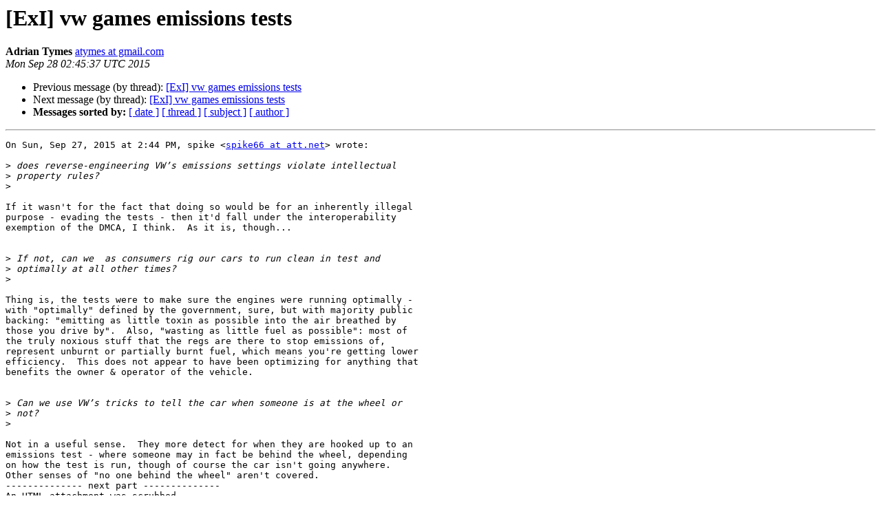

--- FILE ---
content_type: text/html
request_url: http://lists.extropy.org/pipermail/extropy-chat/2015-September/085436.html
body_size: 1765
content:
<!DOCTYPE HTML PUBLIC "-//W3C//DTD HTML 4.01 Transitional//EN">
<HTML>
 <HEAD>
   <TITLE> [ExI] vw games emissions tests
   </TITLE>
   <LINK REL="Index" HREF="index.html" >
   <LINK REL="made" HREF="mailto:extropy-chat%40lists.extropy.org?Subject=Re%3A%20%5BExI%5D%20vw%20games%20emissions%20tests&In-Reply-To=%3CCALAdGNSt6w7LDLhutWq8EDkPrYq%3D6DTCfTG1NgBBtAKq%3DE69hA%40mail.gmail.com%3E">
   <META NAME="robots" CONTENT="index,nofollow">
   <style type="text/css">
       pre {
           white-space: pre-wrap;       /* css-2.1, curent FF, Opera, Safari */
           }
   </style>
   <META http-equiv="Content-Type" content="text/html; charset=us-ascii">
   <LINK REL="Previous"  HREF="085513.html">
   <LINK REL="Next"  HREF="085438.html">
 </HEAD>
 <BODY BGCOLOR="#ffffff">
   <H1>[ExI] vw games emissions tests</H1>
    <B>Adrian Tymes</B> 
    <A HREF="mailto:extropy-chat%40lists.extropy.org?Subject=Re%3A%20%5BExI%5D%20vw%20games%20emissions%20tests&In-Reply-To=%3CCALAdGNSt6w7LDLhutWq8EDkPrYq%3D6DTCfTG1NgBBtAKq%3DE69hA%40mail.gmail.com%3E"
       TITLE="[ExI] vw games emissions tests">atymes at gmail.com
       </A><BR>
    <I>Mon Sep 28 02:45:37 UTC 2015</I>
    <P><UL>
        <LI>Previous message (by thread): <A HREF="085513.html">[ExI] vw games emissions tests
</A></li>
        <LI>Next message (by thread): <A HREF="085438.html">[ExI] vw games emissions tests
</A></li>
         <LI> <B>Messages sorted by:</B> 
              <a href="date.html#85436">[ date ]</a>
              <a href="thread.html#85436">[ thread ]</a>
              <a href="subject.html#85436">[ subject ]</a>
              <a href="author.html#85436">[ author ]</a>
         </LI>
       </UL>
    <HR>  
<!--beginarticle-->
<PRE>On Sun, Sep 27, 2015 at 2:44 PM, spike &lt;<A HREF="http://lists.extropy.org/mailman/listinfo.cgi/extropy-chat">spike66 at att.net</A>&gt; wrote:

&gt;<i> does reverse-engineering VW&#8217;s emissions settings violate intellectual
</I>&gt;<i> property rules?
</I>&gt;<i>
</I>
If it wasn't for the fact that doing so would be for an inherently illegal
purpose - evading the tests - then it'd fall under the interoperability
exemption of the DMCA, I think.  As it is, though...


&gt;<i> If not, can we  as consumers rig our cars to run clean in test and
</I>&gt;<i> optimally at all other times?
</I>&gt;<i>
</I>
Thing is, the tests were to make sure the engines were running optimally -
with &quot;optimally&quot; defined by the government, sure, but with majority public
backing: &quot;emitting as little toxin as possible into the air breathed by
those you drive by&quot;.  Also, &quot;wasting as little fuel as possible&quot;: most of
the truly noxious stuff that the regs are there to stop emissions of,
represent unburnt or partially burnt fuel, which means you're getting lower
efficiency.  This does not appear to have been optimizing for anything that
benefits the owner &amp; operator of the vehicle.


&gt;<i> Can we use VW&#8217;s tricks to tell the car when someone is at the wheel or
</I>&gt;<i> not?
</I>&gt;<i>
</I>
Not in a useful sense.  They more detect for when they are hooked up to an
emissions test - where someone may in fact be behind the wheel, depending
on how the test is run, though of course the car isn't going anywhere.
Other senses of &quot;no one behind the wheel&quot; aren't covered.
-------------- next part --------------
An HTML attachment was scrubbed...
URL: &lt;<A HREF="http://lists.extropy.org/pipermail/extropy-chat/attachments/20150927/823f57fd/attachment.html">http://lists.extropy.org/pipermail/extropy-chat/attachments/20150927/823f57fd/attachment.html</A>&gt;
</PRE>

<!--endarticle-->
    <HR>
    <P><UL>
        <!--threads-->
	<LI>Previous message (by thread): <A HREF="085513.html">[ExI] vw games emissions tests
</A></li>
	<LI>Next message (by thread): <A HREF="085438.html">[ExI] vw games emissions tests
</A></li>
         <LI> <B>Messages sorted by:</B> 
              <a href="date.html#85436">[ date ]</a>
              <a href="thread.html#85436">[ thread ]</a>
              <a href="subject.html#85436">[ subject ]</a>
              <a href="author.html#85436">[ author ]</a>
         </LI>
       </UL>

<hr>
<a href="http://lists.extropy.org/mailman/listinfo.cgi/extropy-chat">More information about the extropy-chat
mailing list</a><br>
</body></html>
